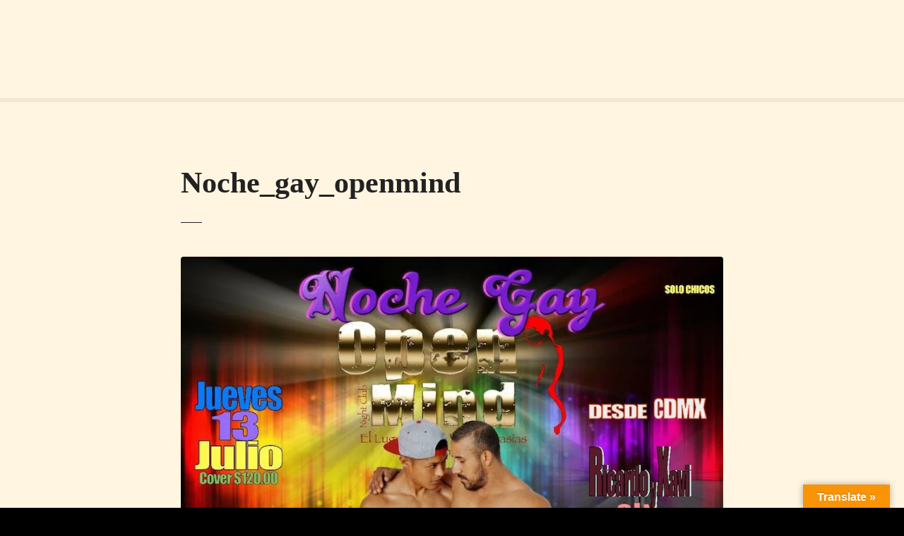

--- FILE ---
content_type: text/html; charset=UTF-8
request_url: https://gaymichoacan.com/?attachment_id=5896
body_size: 17348
content:
<!doctype html><html lang="es"><head><script data-no-optimize="1">var litespeed_docref=sessionStorage.getItem("litespeed_docref");litespeed_docref&&(Object.defineProperty(document,"referrer",{get:function(){return litespeed_docref}}),sessionStorage.removeItem("litespeed_docref"));</script> <meta charset="UTF-8"><meta name="viewport" content="width=device-width, initial-scale=1"><link rel="profile" href="https://gmpg.org/xfn/11"><meta name='robots' content='index, follow, max-image-preview:large, max-snippet:-1, max-video-preview:-1' /><style>img:is([sizes="auto" i], [sizes^="auto," i]) { contain-intrinsic-size: 3000px 1500px }</style> <script data-no-defer="1" data-ezscrex="false" data-cfasync="false" data-pagespeed-no-defer data-cookieconsent="ignore">var ctPublicFunctions = {"_ajax_nonce":"9c7f358832","_rest_nonce":"6c9c3438e5","_ajax_url":"\/wp-admin\/admin-ajax.php","_rest_url":"https:\/\/gaymichoacan.com\/wp-json\/","data__cookies_type":"native","data__ajax_type":"rest","data__bot_detector_enabled":0,"data__frontend_data_log_enabled":1,"cookiePrefix":"","wprocket_detected":false,"host_url":"gaymichoacan.com","text__ee_click_to_select":"Click to select the whole data","text__ee_original_email":"The complete one is","text__ee_got_it":"Got it","text__ee_blocked":"Bloqueado","text__ee_cannot_connect":"Cannot connect","text__ee_cannot_decode":"Can not decode email. Unknown reason","text__ee_email_decoder":"CleanTalk email decoder","text__ee_wait_for_decoding":"The magic is on the way!","text__ee_decoding_process":"Please wait a few seconds while we decode the contact data."}</script> <script data-no-defer="1" data-ezscrex="false" data-cfasync="false" data-pagespeed-no-defer data-cookieconsent="ignore">var ctPublic = {"_ajax_nonce":"9c7f358832","settings__forms__check_internal":"0","settings__forms__check_external":"0","settings__forms__force_protection":0,"settings__forms__search_test":"1","settings__forms__wc_add_to_cart":0,"settings__data__bot_detector_enabled":0,"settings__sfw__anti_crawler":0,"blog_home":"https:\/\/gaymichoacan.com\/","pixel__setting":"0","pixel__enabled":false,"pixel__url":null,"data__email_check_before_post":1,"data__email_check_exist_post":0,"data__cookies_type":"native","data__key_is_ok":true,"data__visible_fields_required":true,"wl_brandname":"Anti-Spam by CleanTalk","wl_brandname_short":"CleanTalk","ct_checkjs_key":"ee488a467e474fbdda5ed334b74cc26e5a7951fc7a9121a2442ff772430c67ee","emailEncoderPassKey":"7a02aa9584fb12dffd211a1ec485c1ec","bot_detector_forms_excluded":"W10=","advancedCacheExists":false,"varnishCacheExists":false,"wc_ajax_add_to_cart":false}</script> <title>Noche_gay_openmind | Gay Michoacán</title><link rel="canonical" href="https://gaymichoacan.com/" /><meta property="og:locale" content="es_ES" /><meta property="og:type" content="article" /><meta property="og:title" content="Noche_gay_openmind | Gay Michoacán" /><meta property="og:url" content="https://gaymichoacan.com/" /><meta property="og:site_name" content="Gay Michoacán" /><meta property="article:publisher" content="https://www.facebook.com/MichoacanGay/" /><meta property="og:image" content="https://gaymichoacan.com" /><meta property="og:image:width" content="900" /><meta property="og:image:height" content="600" /><meta property="og:image:type" content="image/jpeg" /><meta name="twitter:card" content="summary_large_image" /><meta name="twitter:site" content="@GayMichoacan" /> <script type="application/ld+json" class="yoast-schema-graph">{"@context":"https://schema.org","@graph":[{"@type":"WebPage","@id":"https://gaymichoacan.com/","url":"https://gaymichoacan.com/","name":"Noche_gay_openmind | Gay Michoacán","isPartOf":{"@id":"https://gaymichoacan.com/#website"},"primaryImageOfPage":{"@id":"https://gaymichoacan.com/#primaryimage"},"image":{"@id":"https://gaymichoacan.com/#primaryimage"},"thumbnailUrl":"https://i0.wp.com/gaymichoacan.com/wp-content/uploads/Noche_gay_openmind.jpg?fit=900%2C600&ssl=1","datePublished":"2017-07-13T18:50:58+00:00","breadcrumb":{"@id":"https://gaymichoacan.com/#breadcrumb"},"inLanguage":"es","potentialAction":[{"@type":"ReadAction","target":["https://gaymichoacan.com/"]}]},{"@type":"ImageObject","inLanguage":"es","@id":"https://gaymichoacan.com/#primaryimage","url":"https://i0.wp.com/gaymichoacan.com/wp-content/uploads/Noche_gay_openmind.jpg?fit=900%2C600&ssl=1","contentUrl":"https://i0.wp.com/gaymichoacan.com/wp-content/uploads/Noche_gay_openmind.jpg?fit=900%2C600&ssl=1","width":900,"height":600},{"@type":"BreadcrumbList","@id":"https://gaymichoacan.com/#breadcrumb","itemListElement":[{"@type":"ListItem","position":1,"name":"Portada","item":"https://gaymichoacan.com/"},{"@type":"ListItem","position":2,"name":"Noche_gay_openmind"}]},{"@type":"WebSite","@id":"https://gaymichoacan.com/#website","url":"https://gaymichoacan.com/","name":"Gay Michoacán","description":"Guía gay del estado de Michoacán, México","publisher":{"@id":"https://gaymichoacan.com/#organization"},"potentialAction":[{"@type":"SearchAction","target":{"@type":"EntryPoint","urlTemplate":"https://gaymichoacan.com/?s={search_term_string}"},"query-input":{"@type":"PropertyValueSpecification","valueRequired":true,"valueName":"search_term_string"}}],"inLanguage":"es"},{"@type":"Organization","@id":"https://gaymichoacan.com/#organization","name":"Gay Michoacán","url":"https://gaymichoacan.com/","logo":{"@type":"ImageObject","inLanguage":"es","@id":"https://gaymichoacan.com/#/schema/logo/image/","url":"https://i0.wp.com/gaymichoacan.com/wp-content/uploads/GAYMICHpag2.jpg?fit=900%2C600&ssl=1","contentUrl":"https://i0.wp.com/gaymichoacan.com/wp-content/uploads/GAYMICHpag2.jpg?fit=900%2C600&ssl=1","width":900,"height":600,"caption":"Gay Michoacán"},"image":{"@id":"https://gaymichoacan.com/#/schema/logo/image/"},"sameAs":["https://www.facebook.com/MichoacanGay/","https://x.com/GayMichoacan"]}]}</script> <link rel='dns-prefetch' href='//translate.google.com' /><link rel='dns-prefetch' href='//secure.gravatar.com' /><link rel='dns-prefetch' href='//www.googletagmanager.com' /><link rel='dns-prefetch' href='//stats.wp.com' /><link rel='dns-prefetch' href='//fonts.googleapis.com' /><link rel='dns-prefetch' href='//v0.wordpress.com' /><link rel='preconnect' href='//i0.wp.com' /><link rel="alternate" type="application/rss+xml" title="Gay Michoacán &raquo; Feed" href="https://gaymichoacan.com/feed/" /><link rel="alternate" type="application/rss+xml" title="Gay Michoacán &raquo; Feed de los comentarios" href="https://gaymichoacan.com/comments/feed/" /><link rel="alternate" type="application/rss+xml" title="Gay Michoacán &raquo; Comentario Noche_gay_openmind del feed" href="https://gaymichoacan.com/?attachment_id=5896/feed/" /><style></style><style>1{content-visibility:auto;contain-intrinsic-size:1px 1000px;}</style><link data-optimized="2" rel="stylesheet" href="https://gaymichoacan.com/wp-content/litespeed/css/799c75869c0fb9e0f4e685d5ddeea1e0.css?ver=df2a0" /><style id='classic-theme-styles-inline-css' type='text/css'>/*! This file is auto-generated */
.wp-block-button__link{color:#fff;background-color:#32373c;border-radius:9999px;box-shadow:none;text-decoration:none;padding:calc(.667em + 2px) calc(1.333em + 2px);font-size:1.125em}.wp-block-file__button{background:#32373c;color:#fff;text-decoration:none}</style><style id='jetpack-sharing-buttons-style-inline-css' type='text/css'>.jetpack-sharing-buttons__services-list{display:flex;flex-direction:row;flex-wrap:wrap;gap:0;list-style-type:none;margin:5px;padding:0}.jetpack-sharing-buttons__services-list.has-small-icon-size{font-size:12px}.jetpack-sharing-buttons__services-list.has-normal-icon-size{font-size:16px}.jetpack-sharing-buttons__services-list.has-large-icon-size{font-size:24px}.jetpack-sharing-buttons__services-list.has-huge-icon-size{font-size:36px}@media print{.jetpack-sharing-buttons__services-list{display:none!important}}.editor-styles-wrapper .wp-block-jetpack-sharing-buttons{gap:0;padding-inline-start:0}ul.jetpack-sharing-buttons__services-list.has-background{padding:1.25em 2.375em}</style><style id='global-styles-inline-css' type='text/css'>:root{--wp--preset--aspect-ratio--square: 1;--wp--preset--aspect-ratio--4-3: 4/3;--wp--preset--aspect-ratio--3-4: 3/4;--wp--preset--aspect-ratio--3-2: 3/2;--wp--preset--aspect-ratio--2-3: 2/3;--wp--preset--aspect-ratio--16-9: 16/9;--wp--preset--aspect-ratio--9-16: 9/16;--wp--preset--color--black: #000000;--wp--preset--color--cyan-bluish-gray: #abb8c3;--wp--preset--color--white: #ffffff;--wp--preset--color--pale-pink: #f78da7;--wp--preset--color--vivid-red: #cf2e2e;--wp--preset--color--luminous-vivid-orange: #ff6900;--wp--preset--color--luminous-vivid-amber: #fcb900;--wp--preset--color--light-green-cyan: #7bdcb5;--wp--preset--color--vivid-green-cyan: #00d084;--wp--preset--color--pale-cyan-blue: #8ed1fc;--wp--preset--color--vivid-cyan-blue: #0693e3;--wp--preset--color--vivid-purple: #9b51e0;--wp--preset--gradient--vivid-cyan-blue-to-vivid-purple: linear-gradient(135deg,rgba(6,147,227,1) 0%,rgb(155,81,224) 100%);--wp--preset--gradient--light-green-cyan-to-vivid-green-cyan: linear-gradient(135deg,rgb(122,220,180) 0%,rgb(0,208,130) 100%);--wp--preset--gradient--luminous-vivid-amber-to-luminous-vivid-orange: linear-gradient(135deg,rgba(252,185,0,1) 0%,rgba(255,105,0,1) 100%);--wp--preset--gradient--luminous-vivid-orange-to-vivid-red: linear-gradient(135deg,rgba(255,105,0,1) 0%,rgb(207,46,46) 100%);--wp--preset--gradient--very-light-gray-to-cyan-bluish-gray: linear-gradient(135deg,rgb(238,238,238) 0%,rgb(169,184,195) 100%);--wp--preset--gradient--cool-to-warm-spectrum: linear-gradient(135deg,rgb(74,234,220) 0%,rgb(151,120,209) 20%,rgb(207,42,186) 40%,rgb(238,44,130) 60%,rgb(251,105,98) 80%,rgb(254,248,76) 100%);--wp--preset--gradient--blush-light-purple: linear-gradient(135deg,rgb(255,206,236) 0%,rgb(152,150,240) 100%);--wp--preset--gradient--blush-bordeaux: linear-gradient(135deg,rgb(254,205,165) 0%,rgb(254,45,45) 50%,rgb(107,0,62) 100%);--wp--preset--gradient--luminous-dusk: linear-gradient(135deg,rgb(255,203,112) 0%,rgb(199,81,192) 50%,rgb(65,88,208) 100%);--wp--preset--gradient--pale-ocean: linear-gradient(135deg,rgb(255,245,203) 0%,rgb(182,227,212) 50%,rgb(51,167,181) 100%);--wp--preset--gradient--electric-grass: linear-gradient(135deg,rgb(202,248,128) 0%,rgb(113,206,126) 100%);--wp--preset--gradient--midnight: linear-gradient(135deg,rgb(2,3,129) 0%,rgb(40,116,252) 100%);--wp--preset--font-size--small: 13px;--wp--preset--font-size--medium: 20px;--wp--preset--font-size--large: 36px;--wp--preset--font-size--x-large: 42px;--wp--preset--spacing--20: 0.44rem;--wp--preset--spacing--30: 0.67rem;--wp--preset--spacing--40: 1rem;--wp--preset--spacing--50: 1.5rem;--wp--preset--spacing--60: 2.25rem;--wp--preset--spacing--70: 3.38rem;--wp--preset--spacing--80: 5.06rem;--wp--preset--shadow--natural: 6px 6px 9px rgba(0, 0, 0, 0.2);--wp--preset--shadow--deep: 12px 12px 50px rgba(0, 0, 0, 0.4);--wp--preset--shadow--sharp: 6px 6px 0px rgba(0, 0, 0, 0.2);--wp--preset--shadow--outlined: 6px 6px 0px -3px rgba(255, 255, 255, 1), 6px 6px rgba(0, 0, 0, 1);--wp--preset--shadow--crisp: 6px 6px 0px rgba(0, 0, 0, 1);}:where(.is-layout-flex){gap: 0.5em;}:where(.is-layout-grid){gap: 0.5em;}body .is-layout-flex{display: flex;}.is-layout-flex{flex-wrap: wrap;align-items: center;}.is-layout-flex > :is(*, div){margin: 0;}body .is-layout-grid{display: grid;}.is-layout-grid > :is(*, div){margin: 0;}:where(.wp-block-columns.is-layout-flex){gap: 2em;}:where(.wp-block-columns.is-layout-grid){gap: 2em;}:where(.wp-block-post-template.is-layout-flex){gap: 1.25em;}:where(.wp-block-post-template.is-layout-grid){gap: 1.25em;}.has-black-color{color: var(--wp--preset--color--black) !important;}.has-cyan-bluish-gray-color{color: var(--wp--preset--color--cyan-bluish-gray) !important;}.has-white-color{color: var(--wp--preset--color--white) !important;}.has-pale-pink-color{color: var(--wp--preset--color--pale-pink) !important;}.has-vivid-red-color{color: var(--wp--preset--color--vivid-red) !important;}.has-luminous-vivid-orange-color{color: var(--wp--preset--color--luminous-vivid-orange) !important;}.has-luminous-vivid-amber-color{color: var(--wp--preset--color--luminous-vivid-amber) !important;}.has-light-green-cyan-color{color: var(--wp--preset--color--light-green-cyan) !important;}.has-vivid-green-cyan-color{color: var(--wp--preset--color--vivid-green-cyan) !important;}.has-pale-cyan-blue-color{color: var(--wp--preset--color--pale-cyan-blue) !important;}.has-vivid-cyan-blue-color{color: var(--wp--preset--color--vivid-cyan-blue) !important;}.has-vivid-purple-color{color: var(--wp--preset--color--vivid-purple) !important;}.has-black-background-color{background-color: var(--wp--preset--color--black) !important;}.has-cyan-bluish-gray-background-color{background-color: var(--wp--preset--color--cyan-bluish-gray) !important;}.has-white-background-color{background-color: var(--wp--preset--color--white) !important;}.has-pale-pink-background-color{background-color: var(--wp--preset--color--pale-pink) !important;}.has-vivid-red-background-color{background-color: var(--wp--preset--color--vivid-red) !important;}.has-luminous-vivid-orange-background-color{background-color: var(--wp--preset--color--luminous-vivid-orange) !important;}.has-luminous-vivid-amber-background-color{background-color: var(--wp--preset--color--luminous-vivid-amber) !important;}.has-light-green-cyan-background-color{background-color: var(--wp--preset--color--light-green-cyan) !important;}.has-vivid-green-cyan-background-color{background-color: var(--wp--preset--color--vivid-green-cyan) !important;}.has-pale-cyan-blue-background-color{background-color: var(--wp--preset--color--pale-cyan-blue) !important;}.has-vivid-cyan-blue-background-color{background-color: var(--wp--preset--color--vivid-cyan-blue) !important;}.has-vivid-purple-background-color{background-color: var(--wp--preset--color--vivid-purple) !important;}.has-black-border-color{border-color: var(--wp--preset--color--black) !important;}.has-cyan-bluish-gray-border-color{border-color: var(--wp--preset--color--cyan-bluish-gray) !important;}.has-white-border-color{border-color: var(--wp--preset--color--white) !important;}.has-pale-pink-border-color{border-color: var(--wp--preset--color--pale-pink) !important;}.has-vivid-red-border-color{border-color: var(--wp--preset--color--vivid-red) !important;}.has-luminous-vivid-orange-border-color{border-color: var(--wp--preset--color--luminous-vivid-orange) !important;}.has-luminous-vivid-amber-border-color{border-color: var(--wp--preset--color--luminous-vivid-amber) !important;}.has-light-green-cyan-border-color{border-color: var(--wp--preset--color--light-green-cyan) !important;}.has-vivid-green-cyan-border-color{border-color: var(--wp--preset--color--vivid-green-cyan) !important;}.has-pale-cyan-blue-border-color{border-color: var(--wp--preset--color--pale-cyan-blue) !important;}.has-vivid-cyan-blue-border-color{border-color: var(--wp--preset--color--vivid-cyan-blue) !important;}.has-vivid-purple-border-color{border-color: var(--wp--preset--color--vivid-purple) !important;}.has-vivid-cyan-blue-to-vivid-purple-gradient-background{background: var(--wp--preset--gradient--vivid-cyan-blue-to-vivid-purple) !important;}.has-light-green-cyan-to-vivid-green-cyan-gradient-background{background: var(--wp--preset--gradient--light-green-cyan-to-vivid-green-cyan) !important;}.has-luminous-vivid-amber-to-luminous-vivid-orange-gradient-background{background: var(--wp--preset--gradient--luminous-vivid-amber-to-luminous-vivid-orange) !important;}.has-luminous-vivid-orange-to-vivid-red-gradient-background{background: var(--wp--preset--gradient--luminous-vivid-orange-to-vivid-red) !important;}.has-very-light-gray-to-cyan-bluish-gray-gradient-background{background: var(--wp--preset--gradient--very-light-gray-to-cyan-bluish-gray) !important;}.has-cool-to-warm-spectrum-gradient-background{background: var(--wp--preset--gradient--cool-to-warm-spectrum) !important;}.has-blush-light-purple-gradient-background{background: var(--wp--preset--gradient--blush-light-purple) !important;}.has-blush-bordeaux-gradient-background{background: var(--wp--preset--gradient--blush-bordeaux) !important;}.has-luminous-dusk-gradient-background{background: var(--wp--preset--gradient--luminous-dusk) !important;}.has-pale-ocean-gradient-background{background: var(--wp--preset--gradient--pale-ocean) !important;}.has-electric-grass-gradient-background{background: var(--wp--preset--gradient--electric-grass) !important;}.has-midnight-gradient-background{background: var(--wp--preset--gradient--midnight) !important;}.has-small-font-size{font-size: var(--wp--preset--font-size--small) !important;}.has-medium-font-size{font-size: var(--wp--preset--font-size--medium) !important;}.has-large-font-size{font-size: var(--wp--preset--font-size--large) !important;}.has-x-large-font-size{font-size: var(--wp--preset--font-size--x-large) !important;}
:where(.wp-block-post-template.is-layout-flex){gap: 1.25em;}:where(.wp-block-post-template.is-layout-grid){gap: 1.25em;}
:where(.wp-block-columns.is-layout-flex){gap: 2em;}:where(.wp-block-columns.is-layout-grid){gap: 2em;}
:root :where(.wp-block-pullquote){font-size: 1.5em;line-height: 1.6;}</style> <script type="litespeed/javascript" data-src="https://gaymichoacan.com/wp-includes/js/jquery/jquery.min.js" id="jquery-core-js"></script> 
 <script type="litespeed/javascript" data-src="https://www.googletagmanager.com/gtag/js?id=GT-P3HV68TQ" id="google_gtagjs-js"></script> <script id="google_gtagjs-js-after" type="litespeed/javascript">window.dataLayer=window.dataLayer||[];function gtag(){dataLayer.push(arguments)}
gtag("set","linker",{"domains":["gaymichoacan.com"]});gtag("js",new Date());gtag("set","developer_id.dZTNiMT",!0);gtag("config","GT-P3HV68TQ");window._googlesitekit=window._googlesitekit||{};window._googlesitekit.throttledEvents=[];window._googlesitekit.gtagEvent=(name,data)=>{var key=JSON.stringify({name,data});if(!!window._googlesitekit.throttledEvents[key]){return}window._googlesitekit.throttledEvents[key]=!0;setTimeout(()=>{delete window._googlesitekit.throttledEvents[key]},5);gtag("event",name,{...data,event_source:"site-kit"})}</script> <link rel="https://api.w.org/" href="https://gaymichoacan.com/wp-json/" /><link rel="alternate" title="JSON" type="application/json" href="https://gaymichoacan.com/wp-json/wp/v2/media/5896" /><link rel="EditURI" type="application/rsd+xml" title="RSD" href="https://gaymichoacan.com/xmlrpc.php?rsd" /><meta name="generator" content="WordPress 6.8.3" /><link rel='shortlink' href='https://wp.me/a7gCrP-1x6' /><link rel="alternate" title="oEmbed (JSON)" type="application/json+oembed" href="https://gaymichoacan.com/wp-json/oembed/1.0/embed?url=https%3A%2F%2Fgaymichoacan.com%2F%3Fattachment_id%3D5896" /><link rel="alternate" title="oEmbed (XML)" type="text/xml+oembed" href="https://gaymichoacan.com/wp-json/oembed/1.0/embed?url=https%3A%2F%2Fgaymichoacan.com%2F%3Fattachment_id%3D5896&#038;format=xml" /><style>#google_language_translator{width:auto!important;}div.skiptranslate.goog-te-gadget{display:inline!important;}.goog-tooltip{display: none!important;}.goog-tooltip:hover{display: none!important;}.goog-text-highlight{background-color:transparent!important;border:none!important;box-shadow:none!important;}#google_language_translator select.goog-te-combo{color:#32373c;}#google_language_translator{color:transparent;}body{top:0px!important;}#goog-gt-{display:none!important;}font font{background-color:transparent!important;box-shadow:none!important;position:initial!important;}#glt-translate-trigger > span{color:#ffffff;}#glt-translate-trigger{background:#f89406;}.goog-te-gadget .goog-te-combo{width:100%;}</style><meta name="generator" content="Site Kit by Google 1.165.0" /><style>img#wpstats{display:none}</style><link rel="preload" as="font" type="font/woff2" href="https://gaymichoacan.com/wp-content/themes/citadelawp/design/css/assets/fontawesome/webfonts/fa-solid-900.woff2" crossorigin/><link rel="preload" as="font" type="font/woff2" href="https://gaymichoacan.com/wp-content/themes/citadelawp/design/css/assets/fontawesome/webfonts/fa-regular-400.woff2" crossorigin/><link rel="preload" as="font" type="font/woff2" href="https://gaymichoacan.com/wp-content/themes/citadelawp/design/css/assets/fontawesome/webfonts/fa-brands-400.woff2" crossorigin/> <script type="litespeed/javascript">var CitadelaDirectorySettings={"home":{"url":"https:\/\/gaymichoacan.com"},"wpSettings":{"postsPerPage":"10"},"ajax":{"url":"https:\/\/gaymichoacan.com\/wp-admin\/admin-ajax.php","actions":{"item-contact-form:wpajax_send":"item-contact-form:wpajax_send"}},"paths":{"css":"https:\/\/gaymichoacan.com\/wp-content\/plugins\/citadelawp-directory\/design\/css","assets":"https:\/\/gaymichoacan.com\/wp-content\/plugins\/citadelawp-directory\/plugin\/assets"},"images":"https:\/\/gaymichoacan.com\/wp-content\/plugins\/citadelawp-directory\/design\/images","keys":{"recaptchaSiteKey":!1},"specialPages":{"single-item":"8501","search-results":"8502","item-category":"8503","item-location":"8504","posts-search-results":"8505","posts-category":"8506","posts-tag":"8507","posts-date":"8508","posts-author":"8509","default-search-results":"8510","404-page":"8511"},"l10n":{"datetimes":{"startOfWeek":"1"}},"features":{"item_reviews":!1,"item_extension":!1},"options":{"item_extension":[],"item_detail":!1},"currentPost":{"post_id":5896,"post_type":"attachment"}}</script> <script type="litespeed/javascript">var CitadelaProSettings={"wpSettings":{"postsPerPage":"10"},"specialPages":{"blog":"8500"},"page_for_posts":{"id":"2","title":"Art\u00edculos"}}</script> <link rel="icon" href="https://i0.wp.com/gaymichoacan.com/wp-content/uploads/cropped-lgbt-flag.jpg?fit=32%2C32&#038;ssl=1" sizes="32x32" /><link rel="icon" href="https://i0.wp.com/gaymichoacan.com/wp-content/uploads/cropped-lgbt-flag.jpg?fit=192%2C192&#038;ssl=1" sizes="192x192" /><link rel="apple-touch-icon" href="https://i0.wp.com/gaymichoacan.com/wp-content/uploads/cropped-lgbt-flag.jpg?fit=180%2C180&#038;ssl=1" /><meta name="msapplication-TileImage" content="https://i0.wp.com/gaymichoacan.com/wp-content/uploads/cropped-lgbt-flag.jpg?fit=270%2C270&#038;ssl=1" /></head><body data-rsssl=1 class="attachment wp-singular attachment-template-default single single-attachment postid-5896 attachmentid-5896 attachment-jpeg wp-theme-citadelawp classic-theme-layout classic-header-layout default-theme-design page-fullwidth is-page-title  citadela-events-css date-hidden pro-plugin-active sticky-header-enabled sticky-header-desktop-full sticky-header-mobile-full footer-collapsible-widgets-enabled"><div id="page" class="site">
<a class="skip-link screen-reader-text" href="#content">Saltar al contenido</a><div class="sticky-header-wrapper"><header id="masthead" class="site-header loading logo-align-left-mobile"><div class="grid-main"><div
class="site-branding hide-tagline-mobile"
style="max-width:280px;"				><div class="text-logo"><p class="site-title" data-mobile-font-size="{&quot;desktop&quot;:&quot;&quot;,&quot;mobile&quot;:&quot;1.4em&quot;}"><a href="https://gaymichoacan.com/" rel="home">Gay Michoacán</a></p><p class="site-description">Guía gay del estado de Michoacán, México</p></div></div><nav id="site-navigation" class="main-navigation menu-hidden "><div class="citadela-menu-container citadela-menu-main-menu"><ul id="main-menu" class="citadela-menu"><li id="menu-item-5703" class="menu-item menu-item-type-post_type menu-item-object-page menu-item-home menu-item-5703"><a href="https://gaymichoacan.com/">Inicio</a></li><li id="menu-item-8681" class="menu-item menu-item-type-taxonomy menu-item-object-citadela-item-category menu-item-8681"><a href="https://gaymichoacan.com/cat/antros-y-bares/">Antros y Bares</a></li><li id="menu-item-8682" class="menu-item menu-item-type-taxonomy menu-item-object-citadela-item-category menu-item-8682"><a href="https://gaymichoacan.com/cat/cafes-y-restaurantes/">Cafés y Restaurantes</a></li><li id="menu-item-8683" class="menu-item menu-item-type-taxonomy menu-item-object-citadela-item-category menu-item-8683"><a href="https://gaymichoacan.com/cat/hospedaje/">Hospedaje</a></li><li id="menu-item-8688" class="menu-item menu-item-type-taxonomy menu-item-object-citadela-item-category menu-item-8688"><a href="https://gaymichoacan.com/cat/casate-en-michoacan/">Cásate en Michoacán</a></li><li id="menu-item-8684" class="menu-item menu-item-type-taxonomy menu-item-object-citadela-item-category menu-item-8684"><a href="https://gaymichoacan.com/cat/servicios/">Servicios</a></li><li id="menu-item-8685" class="menu-item menu-item-type-taxonomy menu-item-object-citadela-item-category menu-item-8685"><a href="https://gaymichoacan.com/cat/cruising/">Cruising</a></li><li id="menu-item-8686" class="menu-item menu-item-type-taxonomy menu-item-object-citadela-item-category menu-item-8686"><a href="https://gaymichoacan.com/cat/vapores-y-saunas/">Vapores y Saunas</a></li><li id="menu-item-8687" class="menu-item menu-item-type-taxonomy menu-item-object-citadela-item-category menu-item-8687"><a href="https://gaymichoacan.com/cat/organizaciones/">Organizaciones</a></li><li id="menu-item-6839" class="menu-item menu-item-type-post_type menu-item-object-page menu-item-6839"><a href="https://gaymichoacan.com/contacto/">Contacto</a></li></ul></div></nav></div></header></div><div id="content" class="site-content"><div class="page-title standard"><header class="entry-header"><div class="entry-header-wrap"><h1 class="entry-title">Noche_gay_openmind</h1></div></header></div><div id="primary" class="content-area"><main id="main" class="site-main"><article id="post-5896" class="post-5896 attachment type-attachment status-inherit hentry"><div class="post-thumbnail">
<a href="" title="Noche_gay_openmind" rel="attachment">
<img data-lazyloaded="1" src="[data-uri]" width="900" height="600" data-src="https://i0.wp.com/gaymichoacan.com/wp-content/uploads/Noche_gay_openmind.jpg?fit=900%2C600&amp;ssl=1" class="attachment-large size-large" alt="" decoding="async" fetchpriority="high" data-srcset="https://i0.wp.com/gaymichoacan.com/wp-content/uploads/Noche_gay_openmind.jpg?w=900&amp;ssl=1 900w, https://i0.wp.com/gaymichoacan.com/wp-content/uploads/Noche_gay_openmind.jpg?resize=300%2C200&amp;ssl=1 300w, https://i0.wp.com/gaymichoacan.com/wp-content/uploads/Noche_gay_openmind.jpg?resize=768%2C512&amp;ssl=1 768w" data-sizes="(max-width: 900px) 100vw, 900px" data-attachment-id="5896" data-permalink="https://gaymichoacan.com/?attachment_id=5896" data-orig-file="https://i0.wp.com/gaymichoacan.com/wp-content/uploads/Noche_gay_openmind.jpg?fit=900%2C600&amp;ssl=1" data-orig-size="900,600" data-comments-opened="1" data-image-meta="{&quot;aperture&quot;:&quot;0&quot;,&quot;credit&quot;:&quot;&quot;,&quot;camera&quot;:&quot;&quot;,&quot;caption&quot;:&quot;&quot;,&quot;created_timestamp&quot;:&quot;0&quot;,&quot;copyright&quot;:&quot;&quot;,&quot;focal_length&quot;:&quot;0&quot;,&quot;iso&quot;:&quot;0&quot;,&quot;shutter_speed&quot;:&quot;0&quot;,&quot;title&quot;:&quot;&quot;,&quot;orientation&quot;:&quot;1&quot;}" data-image-title="Noche_gay_openmind" data-image-description="" data-image-caption="" data-medium-file="https://i0.wp.com/gaymichoacan.com/wp-content/uploads/Noche_gay_openmind.jpg?fit=300%2C200&amp;ssl=1" data-large-file="https://i0.wp.com/gaymichoacan.com/wp-content/uploads/Noche_gay_openmind.jpg?fit=900%2C600&amp;ssl=1" />					</a></div><div class="entry-content"></div></article><div id="comments" class="comments-area"><div id="respond" class="comment-respond"><h3 id="reply-title" class="comment-reply-title">Deja una respuesta <small><a rel="nofollow" id="cancel-comment-reply-link" href="/?attachment_id=5896#respond" style="display:none;">Cancelar la respuesta</a></small></h3><form action="https://gaymichoacan.com/wp-comments-post.php" method="post" id="commentform" class="comment-form"><p class="comment-notes"><span id="email-notes">Tu dirección de correo electrónico no será publicada.</span> <span class="required-field-message">Los campos obligatorios están marcados con <span class="required">*</span></span></p><p class="comment-form-comment"><label for="comment">Comentario <span class="required">*</span></label><textarea id="comment" name="comment" cols="45" rows="8" maxlength="65525" required></textarea></p><p class="comment-form-author"><label for="author">Nombre <span class="required">*</span></label> <input id="author" name="author" type="text" value="" size="30" maxlength="245" autocomplete="name" required /></p><p class="comment-form-email"><label for="email">Correo electrónico <span class="required">*</span></label> <input id="email" name="email" type="email" value="" size="30" maxlength="100" aria-describedby="email-notes" autocomplete="email" required /></p><p class="comment-form-url"><label for="url">Web</label> <input id="url" name="url" type="url" value="" size="30" maxlength="200" autocomplete="url" /></p><p class="form-submit"><input name="submit" type="submit" id="submit" class="submit" value="Publicar el comentario" /> <input type='hidden' name='comment_post_ID' value='5896' id='comment_post_ID' />
<input type='hidden' name='comment_parent' id='comment_parent' value='0' /></p><p style="display: none;"><input type="hidden" id="akismet_comment_nonce" name="akismet_comment_nonce" value="b75f82bcc6" /></p><p style="display: none !important;" class="akismet-fields-container" data-prefix="ak_"><label>&#916;<textarea name="ak_hp_textarea" cols="45" rows="8" maxlength="100"></textarea></label><input type="hidden" id="ak_js_1" name="ak_js" value="50"/><script type="litespeed/javascript">document.getElementById("ak_js_1").setAttribute("value",(new Date()).getTime())</script></p></form></div><p class="akismet_comment_form_privacy_notice">Este sitio usa Akismet para reducir el spam. <a href="https://akismet.com/privacy/" target="_blank" rel="nofollow noopener"> Aprende cómo se procesan los datos de tus comentarios.</a></p></div></main></div></div><footer id="colophon" class="site-footer"><div class="footer-widgets-button hidden"><span class="ft-button"><i class="fas fa-circle"></i><i class="far fa-times-circle"></i></span></div><div id="footer-widgets" class="footer-widgets-area"><div id="text-4" class="widget widget_text"><div class="widget-title"><h3>¿Quiénes somos?</h3></div><div class="widget-container"><div class="textwidget"><p><a href="https://i0.wp.com/gaymichoacan.com/wp-content/uploads/GAYMICHGDE2bco-copia.png?ssl=1"><img data-lazyloaded="1" src="[data-uri]" decoding="async" data-recalc-dims="1" class="alignnone size-full wp-image-8663" data-src="https://i0.wp.com/gaymichoacan.com/wp-content/uploads/GAYMICHGDE2bco-copia.png?resize=1290%2C375&#038;ssl=1" alt="" width="1290" height="375" data-srcset="https://i0.wp.com/gaymichoacan.com/wp-content/uploads/GAYMICHGDE2bco-copia.png?w=1290&amp;ssl=1 1290w, https://i0.wp.com/gaymichoacan.com/wp-content/uploads/GAYMICHGDE2bco-copia.png?resize=300%2C87&amp;ssl=1 300w, https://i0.wp.com/gaymichoacan.com/wp-content/uploads/GAYMICHGDE2bco-copia.png?resize=1024%2C298&amp;ssl=1 1024w, https://i0.wp.com/gaymichoacan.com/wp-content/uploads/GAYMICHGDE2bco-copia.png?resize=768%2C223&amp;ssl=1 768w" data-sizes="(max-width: 1290px) 100vw, 1290px" /></a></p><p style="text-align: justify;">En<strong> Gay Michoacán</strong> somos un instrumento informativo sobre lo más relevante en nuestro estado: lugares con mayor movimiento <strong>LGBTI</strong>, sugerencias y otros aspectos importantes sobre aquello que nos atañe.</p></div></div></div><div id="top-posts-3" class="widget widget_top-posts"><div class="widget-title"><h3>Lo más visto</h3></div><div class="widget-container"><ul><li><a href="https://gaymichoacan.com/regiones/zamora/" class="bump-view" data-bump-view="tp">Zamora</a></li><li><a href="https://gaymichoacan.com/item/banos-y-vapores-la-unidad/" class="bump-view" data-bump-view="tp">Baños y Vapores la Unidad</a></li><li><a href="https://gaymichoacan.com/comunidad-de-los-osos/" class="bump-view" data-bump-view="tp">Comunidad de los Osos</a></li><li><a href="https://gaymichoacan.com/item/cinema-versalles/" class="bump-view" data-bump-view="tp">Cinema Versalles</a></li><li><a href="https://gaymichoacan.com/regiones/apatzingan/" class="bump-view" data-bump-view="tp">Apatzingán</a></li><li><a href="https://gaymichoacan.com/banos-de-vapor-y-saunas-gay-y-gayfriendly-en-michoacan/" class="bump-view" data-bump-view="tp">Baños de vapor y saunas Gay y Gayfriendly en Michoacán</a></li><li><a href="https://gaymichoacan.com/" class="bump-view" data-bump-view="tp">Inicio</a></li><li><a href="https://gaymichoacan.com/item/sexxxtasis-sex-shop/" class="bump-view" data-bump-view="tp">Sexxxtasis Sex Shop</a></li></ul></div></div><div id="text-2" class="widget widget_text"><div class="widget-title"><h3>Ligas útiles</h3></div><div class="widget-container"><div class="textwidget"><p style="text-align: justify;"><span style="text-decoration: underline;"><a style="line-height: 1.5;" href="http://www.gaymorelia.com" target="_blank" rel="noopener">Gay Morelia</a><br />
</span><span style="text-decoration: underline;"><a href="http://www.gaypatzcuaro.com" target="_blank" rel="noopener">Gay Pátzcuaro<br />
</a></span><span style="text-decoration: underline;"><a href="http://www.gayuruapan.com" target="_blank" rel="noopener">Gay Uruapan</a><a href="https://playasgaymichoacan.com" target="_blank" rel="noopener"><br />
Playas Gay Michoacán</a><br />
</span><span style="text-decoration: underline;"><a style="line-height: 1.5;" href="http://www.elcuartooscuro.com.mx" target="_blank" rel="noopener">El Cuarto Oscuro<br />
</a></span><span style="text-decoration: underline;"><a style="line-height: 1.5;" href="http://www.guiagaymexico.com" target="_blank" rel="noopener">Guía Gay México<br />
</a></span><a href="http://www.gayguanajuato.com" target="_blank" rel="noopener">Gay Guanajuato<br />
</a><a href="http://www.gaygdl.mx" target="_blank" rel="noopener">Gay Guadalajara<br />
</a><a href="http://www.gaymty.mx" target="_blank" rel="noopener">Gay Monterrey<br />
</a><span style="text-decoration: underline;"><a href="http://www.gayqueretaro.com" target="_blank" rel="noopener">Gay Querétaro</a></span></p></div></div></div><div id="text-3" class="widget widget_text"><div class="widget-title"><h3>Contáctanos</h3></div><div class="widget-container"><div class="textwidget"><p style="text-align: justify;">Para sugerencias, envío de fotos, colaboraciones, publicidad o intercambios:</p><p style="text-align: justify;"><span style="text-decoration: underline;"><a href="mailto:info@gaymorelia.com">info@gaymichoacan.com</a></span></p><p style="text-align: justify;"><span style="text-decoration: underline;"><a href="https://www.gaymichoacan.com" target="_blank" rel="noopener">www.gaymichoacan.com</a></span></p></div></div></div></div><div class="nav-menu-container nav-menu-footer"><div class="citadela-menu-container citadela-menu-footer-menu"><ul id="footer-menu" class="citadela-menu"><li id="menu-item-5712" class="menu-item menu-item-type-post_type menu-item-object-page menu-item-home menu-item-5712"><a href="https://gaymichoacan.com/">Inicio</a></li><li id="menu-item-5714" class="menu-item menu-item-type-post_type menu-item-object-page menu-item-5714"><a href="https://gaymichoacan.com/quienes-somos/">Quienes somos</a></li><li id="menu-item-5713" class="menu-item menu-item-type-post_type menu-item-object-page current_page_parent menu-item-5713"><a href="https://gaymichoacan.com/articulos/">Artículos</a></li><li id="menu-item-5776" class="menu-item menu-item-type-post_type menu-item-object-page menu-item-5776"><a href="https://gaymichoacan.com/contacto/">Contacto</a></li><li id="menu-item-6395" class="menu-item menu-item-type-post_type menu-item-object-page menu-item-privacy-policy menu-item-6395"><a rel="privacy-policy" href="https://gaymichoacan.com/politica-de-privacidad/">Política de privacidad</a></li></ul></div></div><div class="site-info"><p>© 2023 Copyright by <a href="http://www.gaypmichoacan.com">Gay Michoacán</a>. All rights reserved. Hecha con ♥ por Michoacán.</p></div></footer></div> <script type="litespeed/javascript">document.addEventListener('DOMContentLiteSpeedLoaded',function(){setTimeout(function(){if(document.querySelectorAll('[name^=ct_checkjs]').length>0){if(typeof apbct_public_sendREST==='function'&&typeof apbct_js_keys__set_input_value==='function'){apbct_public_sendREST('js_keys__get',{callback:apbct_js_keys__set_input_value})}}},0)})</script><script type="speculationrules">{"prefetch":[{"source":"document","where":{"and":[{"href_matches":"\/*"},{"not":{"href_matches":["\/wp-*.php","\/wp-admin\/*","\/wp-content\/uploads\/*","\/wp-content\/*","\/wp-content\/plugins\/*","\/wp-content\/themes\/citadelawp\/*","\/*\\?(.+)"]}},{"not":{"selector_matches":"a[rel~=\"nofollow\"]"}},{"not":{"selector_matches":".no-prefetch, .no-prefetch a"}}]},"eagerness":"conservative"}]}</script> <div id="glt-translate-trigger"><span class="notranslate">Translate »</span></div><div id="glt-toolbar"></div><div id="flags" style="display:none" class="size18"><ul id="sortable" class="ui-sortable"><li id="English"><a href="#" title="English" class="nturl notranslate en flag united-states"></a></li></ul></div><div id='glt-footer'><div id="google_language_translator" class="default-language-es"></div></div><script type="litespeed/javascript">function GoogleLanguageTranslatorInit(){new google.translate.TranslateElement({pageLanguage:'es',includedLanguages:'en',autoDisplay:!1},'google_language_translator')}</script> <script id="wp-i18n-js-after" type="litespeed/javascript">wp.i18n.setLocaleData({'text direction\u0004ltr':['ltr']})</script> <script id="contact-form-7-js-translations" type="litespeed/javascript">(function(domain,translations){var localeData=translations.locale_data[domain]||translations.locale_data.messages;localeData[""].domain=domain;wp.i18n.setLocaleData(localeData,domain)})("contact-form-7",{"translation-revision-date":"2025-12-01 15:45:40+0000","generator":"GlotPress\/4.0.3","domain":"messages","locale_data":{"messages":{"":{"domain":"messages","plural-forms":"nplurals=2; plural=n != 1;","lang":"es"},"This contact form is placed in the wrong place.":["Este formulario de contacto est\u00e1 situado en el lugar incorrecto."],"Error:":["Error:"]}},"comment":{"reference":"includes\/js\/index.js"}})</script> <script id="contact-form-7-js-before" type="litespeed/javascript">var wpcf7={"api":{"root":"https:\/\/gaymichoacan.com\/wp-json\/","namespace":"contact-form-7\/v1"},"cached":1}</script> <script type="litespeed/javascript" data-src="//translate.google.com/translate_a/element.js?cb=GoogleLanguageTranslatorInit" id="scripts-google-js"></script> <script id="newsletter-js-extra" type="litespeed/javascript">var newsletter_data={"action_url":"https:\/\/gaymichoacan.com\/wp-admin\/admin-ajax.php"}</script> <script id="jetpack-stats-js-before" type="litespeed/javascript">_stq=window._stq||[];_stq.push(["view",{"v":"ext","blog":"107395397","post":"5896","tz":"-6","srv":"gaymichoacan.com","j":"1:15.4"}]);_stq.push(["clickTrackerInit","107395397","5896"])</script> <script type="text/javascript" src="https://stats.wp.com/e-202603.js" id="jetpack-stats-js" defer="defer" data-wp-strategy="defer"></script> <script data-no-optimize="1">window.lazyLoadOptions=Object.assign({},{threshold:300},window.lazyLoadOptions||{});!function(t,e){"object"==typeof exports&&"undefined"!=typeof module?module.exports=e():"function"==typeof define&&define.amd?define(e):(t="undefined"!=typeof globalThis?globalThis:t||self).LazyLoad=e()}(this,function(){"use strict";function e(){return(e=Object.assign||function(t){for(var e=1;e<arguments.length;e++){var n,a=arguments[e];for(n in a)Object.prototype.hasOwnProperty.call(a,n)&&(t[n]=a[n])}return t}).apply(this,arguments)}function o(t){return e({},at,t)}function l(t,e){return t.getAttribute(gt+e)}function c(t){return l(t,vt)}function s(t,e){return function(t,e,n){e=gt+e;null!==n?t.setAttribute(e,n):t.removeAttribute(e)}(t,vt,e)}function i(t){return s(t,null),0}function r(t){return null===c(t)}function u(t){return c(t)===_t}function d(t,e,n,a){t&&(void 0===a?void 0===n?t(e):t(e,n):t(e,n,a))}function f(t,e){et?t.classList.add(e):t.className+=(t.className?" ":"")+e}function _(t,e){et?t.classList.remove(e):t.className=t.className.replace(new RegExp("(^|\\s+)"+e+"(\\s+|$)")," ").replace(/^\s+/,"").replace(/\s+$/,"")}function g(t){return t.llTempImage}function v(t,e){!e||(e=e._observer)&&e.unobserve(t)}function b(t,e){t&&(t.loadingCount+=e)}function p(t,e){t&&(t.toLoadCount=e)}function n(t){for(var e,n=[],a=0;e=t.children[a];a+=1)"SOURCE"===e.tagName&&n.push(e);return n}function h(t,e){(t=t.parentNode)&&"PICTURE"===t.tagName&&n(t).forEach(e)}function a(t,e){n(t).forEach(e)}function m(t){return!!t[lt]}function E(t){return t[lt]}function I(t){return delete t[lt]}function y(e,t){var n;m(e)||(n={},t.forEach(function(t){n[t]=e.getAttribute(t)}),e[lt]=n)}function L(a,t){var o;m(a)&&(o=E(a),t.forEach(function(t){var e,n;e=a,(t=o[n=t])?e.setAttribute(n,t):e.removeAttribute(n)}))}function k(t,e,n){f(t,e.class_loading),s(t,st),n&&(b(n,1),d(e.callback_loading,t,n))}function A(t,e,n){n&&t.setAttribute(e,n)}function O(t,e){A(t,rt,l(t,e.data_sizes)),A(t,it,l(t,e.data_srcset)),A(t,ot,l(t,e.data_src))}function w(t,e,n){var a=l(t,e.data_bg_multi),o=l(t,e.data_bg_multi_hidpi);(a=nt&&o?o:a)&&(t.style.backgroundImage=a,n=n,f(t=t,(e=e).class_applied),s(t,dt),n&&(e.unobserve_completed&&v(t,e),d(e.callback_applied,t,n)))}function x(t,e){!e||0<e.loadingCount||0<e.toLoadCount||d(t.callback_finish,e)}function M(t,e,n){t.addEventListener(e,n),t.llEvLisnrs[e]=n}function N(t){return!!t.llEvLisnrs}function z(t){if(N(t)){var e,n,a=t.llEvLisnrs;for(e in a){var o=a[e];n=e,o=o,t.removeEventListener(n,o)}delete t.llEvLisnrs}}function C(t,e,n){var a;delete t.llTempImage,b(n,-1),(a=n)&&--a.toLoadCount,_(t,e.class_loading),e.unobserve_completed&&v(t,n)}function R(i,r,c){var l=g(i)||i;N(l)||function(t,e,n){N(t)||(t.llEvLisnrs={});var a="VIDEO"===t.tagName?"loadeddata":"load";M(t,a,e),M(t,"error",n)}(l,function(t){var e,n,a,o;n=r,a=c,o=u(e=i),C(e,n,a),f(e,n.class_loaded),s(e,ut),d(n.callback_loaded,e,a),o||x(n,a),z(l)},function(t){var e,n,a,o;n=r,a=c,o=u(e=i),C(e,n,a),f(e,n.class_error),s(e,ft),d(n.callback_error,e,a),o||x(n,a),z(l)})}function T(t,e,n){var a,o,i,r,c;t.llTempImage=document.createElement("IMG"),R(t,e,n),m(c=t)||(c[lt]={backgroundImage:c.style.backgroundImage}),i=n,r=l(a=t,(o=e).data_bg),c=l(a,o.data_bg_hidpi),(r=nt&&c?c:r)&&(a.style.backgroundImage='url("'.concat(r,'")'),g(a).setAttribute(ot,r),k(a,o,i)),w(t,e,n)}function G(t,e,n){var a;R(t,e,n),a=e,e=n,(t=Et[(n=t).tagName])&&(t(n,a),k(n,a,e))}function D(t,e,n){var a;a=t,(-1<It.indexOf(a.tagName)?G:T)(t,e,n)}function S(t,e,n){var a;t.setAttribute("loading","lazy"),R(t,e,n),a=e,(e=Et[(n=t).tagName])&&e(n,a),s(t,_t)}function V(t){t.removeAttribute(ot),t.removeAttribute(it),t.removeAttribute(rt)}function j(t){h(t,function(t){L(t,mt)}),L(t,mt)}function F(t){var e;(e=yt[t.tagName])?e(t):m(e=t)&&(t=E(e),e.style.backgroundImage=t.backgroundImage)}function P(t,e){var n;F(t),n=e,r(e=t)||u(e)||(_(e,n.class_entered),_(e,n.class_exited),_(e,n.class_applied),_(e,n.class_loading),_(e,n.class_loaded),_(e,n.class_error)),i(t),I(t)}function U(t,e,n,a){var o;n.cancel_on_exit&&(c(t)!==st||"IMG"===t.tagName&&(z(t),h(o=t,function(t){V(t)}),V(o),j(t),_(t,n.class_loading),b(a,-1),i(t),d(n.callback_cancel,t,e,a)))}function $(t,e,n,a){var o,i,r=(i=t,0<=bt.indexOf(c(i)));s(t,"entered"),f(t,n.class_entered),_(t,n.class_exited),o=t,i=a,n.unobserve_entered&&v(o,i),d(n.callback_enter,t,e,a),r||D(t,n,a)}function q(t){return t.use_native&&"loading"in HTMLImageElement.prototype}function H(t,o,i){t.forEach(function(t){return(a=t).isIntersecting||0<a.intersectionRatio?$(t.target,t,o,i):(e=t.target,n=t,a=o,t=i,void(r(e)||(f(e,a.class_exited),U(e,n,a,t),d(a.callback_exit,e,n,t))));var e,n,a})}function B(e,n){var t;tt&&!q(e)&&(n._observer=new IntersectionObserver(function(t){H(t,e,n)},{root:(t=e).container===document?null:t.container,rootMargin:t.thresholds||t.threshold+"px"}))}function J(t){return Array.prototype.slice.call(t)}function K(t){return t.container.querySelectorAll(t.elements_selector)}function Q(t){return c(t)===ft}function W(t,e){return e=t||K(e),J(e).filter(r)}function X(e,t){var n;(n=K(e),J(n).filter(Q)).forEach(function(t){_(t,e.class_error),i(t)}),t.update()}function t(t,e){var n,a,t=o(t);this._settings=t,this.loadingCount=0,B(t,this),n=t,a=this,Y&&window.addEventListener("online",function(){X(n,a)}),this.update(e)}var Y="undefined"!=typeof window,Z=Y&&!("onscroll"in window)||"undefined"!=typeof navigator&&/(gle|ing|ro)bot|crawl|spider/i.test(navigator.userAgent),tt=Y&&"IntersectionObserver"in window,et=Y&&"classList"in document.createElement("p"),nt=Y&&1<window.devicePixelRatio,at={elements_selector:".lazy",container:Z||Y?document:null,threshold:300,thresholds:null,data_src:"src",data_srcset:"srcset",data_sizes:"sizes",data_bg:"bg",data_bg_hidpi:"bg-hidpi",data_bg_multi:"bg-multi",data_bg_multi_hidpi:"bg-multi-hidpi",data_poster:"poster",class_applied:"applied",class_loading:"litespeed-loading",class_loaded:"litespeed-loaded",class_error:"error",class_entered:"entered",class_exited:"exited",unobserve_completed:!0,unobserve_entered:!1,cancel_on_exit:!0,callback_enter:null,callback_exit:null,callback_applied:null,callback_loading:null,callback_loaded:null,callback_error:null,callback_finish:null,callback_cancel:null,use_native:!1},ot="src",it="srcset",rt="sizes",ct="poster",lt="llOriginalAttrs",st="loading",ut="loaded",dt="applied",ft="error",_t="native",gt="data-",vt="ll-status",bt=[st,ut,dt,ft],pt=[ot],ht=[ot,ct],mt=[ot,it,rt],Et={IMG:function(t,e){h(t,function(t){y(t,mt),O(t,e)}),y(t,mt),O(t,e)},IFRAME:function(t,e){y(t,pt),A(t,ot,l(t,e.data_src))},VIDEO:function(t,e){a(t,function(t){y(t,pt),A(t,ot,l(t,e.data_src))}),y(t,ht),A(t,ct,l(t,e.data_poster)),A(t,ot,l(t,e.data_src)),t.load()}},It=["IMG","IFRAME","VIDEO"],yt={IMG:j,IFRAME:function(t){L(t,pt)},VIDEO:function(t){a(t,function(t){L(t,pt)}),L(t,ht),t.load()}},Lt=["IMG","IFRAME","VIDEO"];return t.prototype={update:function(t){var e,n,a,o=this._settings,i=W(t,o);{if(p(this,i.length),!Z&&tt)return q(o)?(e=o,n=this,i.forEach(function(t){-1!==Lt.indexOf(t.tagName)&&S(t,e,n)}),void p(n,0)):(t=this._observer,o=i,t.disconnect(),a=t,void o.forEach(function(t){a.observe(t)}));this.loadAll(i)}},destroy:function(){this._observer&&this._observer.disconnect(),K(this._settings).forEach(function(t){I(t)}),delete this._observer,delete this._settings,delete this.loadingCount,delete this.toLoadCount},loadAll:function(t){var e=this,n=this._settings;W(t,n).forEach(function(t){v(t,e),D(t,n,e)})},restoreAll:function(){var e=this._settings;K(e).forEach(function(t){P(t,e)})}},t.load=function(t,e){e=o(e);D(t,e)},t.resetStatus=function(t){i(t)},t}),function(t,e){"use strict";function n(){e.body.classList.add("litespeed_lazyloaded")}function a(){console.log("[LiteSpeed] Start Lazy Load"),o=new LazyLoad(Object.assign({},t.lazyLoadOptions||{},{elements_selector:"[data-lazyloaded]",callback_finish:n})),i=function(){o.update()},t.MutationObserver&&new MutationObserver(i).observe(e.documentElement,{childList:!0,subtree:!0,attributes:!0})}var o,i;t.addEventListener?t.addEventListener("load",a,!1):t.attachEvent("onload",a)}(window,document);</script><script data-no-optimize="1">window.litespeed_ui_events=window.litespeed_ui_events||["mouseover","click","keydown","wheel","touchmove","touchstart"];var urlCreator=window.URL||window.webkitURL;function litespeed_load_delayed_js_force(){console.log("[LiteSpeed] Start Load JS Delayed"),litespeed_ui_events.forEach(e=>{window.removeEventListener(e,litespeed_load_delayed_js_force,{passive:!0})}),document.querySelectorAll("iframe[data-litespeed-src]").forEach(e=>{e.setAttribute("src",e.getAttribute("data-litespeed-src"))}),"loading"==document.readyState?window.addEventListener("DOMContentLoaded",litespeed_load_delayed_js):litespeed_load_delayed_js()}litespeed_ui_events.forEach(e=>{window.addEventListener(e,litespeed_load_delayed_js_force,{passive:!0})});async function litespeed_load_delayed_js(){let t=[];for(var d in document.querySelectorAll('script[type="litespeed/javascript"]').forEach(e=>{t.push(e)}),t)await new Promise(e=>litespeed_load_one(t[d],e));document.dispatchEvent(new Event("DOMContentLiteSpeedLoaded")),window.dispatchEvent(new Event("DOMContentLiteSpeedLoaded"))}function litespeed_load_one(t,e){console.log("[LiteSpeed] Load ",t);var d=document.createElement("script");d.addEventListener("load",e),d.addEventListener("error",e),t.getAttributeNames().forEach(e=>{"type"!=e&&d.setAttribute("data-src"==e?"src":e,t.getAttribute(e))});let a=!(d.type="text/javascript");!d.src&&t.textContent&&(d.src=litespeed_inline2src(t.textContent),a=!0),t.after(d),t.remove(),a&&e()}function litespeed_inline2src(t){try{var d=urlCreator.createObjectURL(new Blob([t.replace(/^(?:<!--)?(.*?)(?:-->)?$/gm,"$1")],{type:"text/javascript"}))}catch(e){d="data:text/javascript;base64,"+btoa(t.replace(/^(?:<!--)?(.*?)(?:-->)?$/gm,"$1"))}return d}</script><script data-no-optimize="1">var litespeed_vary=document.cookie.replace(/(?:(?:^|.*;\s*)_lscache_vary\s*\=\s*([^;]*).*$)|^.*$/,"");litespeed_vary||fetch("/wp-content/plugins/litespeed-cache/guest.vary.php",{method:"POST",cache:"no-cache",redirect:"follow"}).then(e=>e.json()).then(e=>{console.log(e),e.hasOwnProperty("reload")&&"yes"==e.reload&&(sessionStorage.setItem("litespeed_docref",document.referrer),window.location.reload(!0))});</script><script data-optimized="1" type="litespeed/javascript" data-src="https://gaymichoacan.com/wp-content/litespeed/js/23892ca8de7e47d9fa7e4616cf6daf22.js?ver=df2a0"></script></body></html>
<!-- Page optimized by LiteSpeed Cache @2026-01-18 14:08:32 -->

<!-- Page cached by LiteSpeed Cache 7.6.2 on 2026-01-18 14:08:32 -->
<!-- Guest Mode -->
<!-- QUIC.cloud UCSS in queue -->